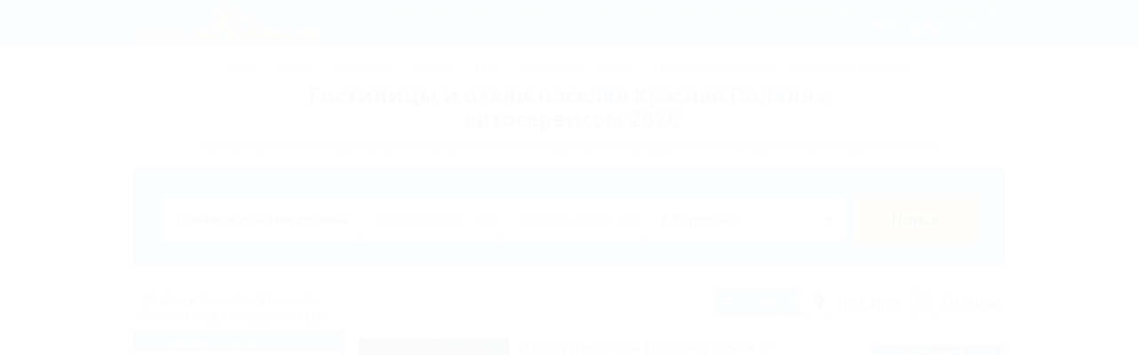

--- FILE ---
content_type: image/svg+xml
request_url: https://otdih.nakubani.ru/static/images/5t/dolphins.svg
body_size: 3500
content:
<?xml version="1.0" encoding="utf-8"?>
<!-- Generator: Adobe Illustrator 17.0.0, SVG Export Plug-In . SVG Version: 6.00 Build 0)  -->
<!DOCTYPE svg PUBLIC "-//W3C//DTD SVG 1.0//EN" "http://www.w3.org/TR/2001/REC-SVG-20010904/DTD/svg10.dtd">
<svg version="1.0" id="Слой_1" xmlns="http://www.w3.org/2000/svg" xmlns:xlink="http://www.w3.org/1999/xlink" x="0px" y="0px"
	 width="212.09px" height="207.091px" viewBox="0 0 212.09 207.091" enable-background="new 0 0 212.09 207.091"
	 xml:space="preserve">
<g>
	<g>
		<path fill="#5FC8F2" d="M166.565,78.335c-0.5,0.453-1.021,0.877-1.566,1.253c-5.699,3.952-22.316,2.241-26.004,1.735
			s-0.107-2.269-0.107-2.269s9.513-1.742,13.482-4.057c0.443-0.256,0.875-0.556,1.295-0.88c-5.002-1.551-9.459-2.807-12.617-3.466
			c-5.076-1.061-12.413-1.902-19.516-1.933c-1.293-2.408-4.134-6.849-7.885-9.196c-3.722-2.33-11.069-4.863-13.893-5.187
			c-1.424-0.364-3.803,0.087-2.699,1.304c0.855,0.942,9.042,8.583,12.612,13.952c-7.892,1.054-14.771,3.216-21.869,7.527
			c-5.007,3.039-7.384,6.582-7.384,6.582s1.938,2.605,1.29,4.06c-0.647,1.453-6.952,7.355-6.952,7.355s2.031-5.87-3.803-5.372
			c-5.837,0.5-17.789,8.605-19.182,8.3c-0.7-0.153,5.205-8.721,9.272-12.129c6.052-5.072,12.558-3.477,13.919-5.61
			c4.045-6.346,7.244-12.629,11.66-19.038c-0.176,3.554-0.459,5.463-0.459,5.463c-0.025,3.298,2.046,4.435,4.303,0.348
			c1.242-2.251,4.838-10.916,6.283-17.831c3.592-3.465,6.971-5.838,12.125-8.538c6.226-3.258,17.617-6.449,19.984-8.255
			c2.842-2.171-2.286-11.089-2.969-12.166c-0.681-1.079-1.396-2.945,0.811-3.124c2.209-0.178,10.037,3.113,13.787,7.299
			c3.747,4.186,10.205,14.027,20.815,17.588c10.606,3.562,31.727,16.083,40.288,26.454c7.235,8.764,1.947,15.189,1.947,15.189
			s5.9,11.53,5.881,12.875c-0.018,1.346-0.071,3.645-1.598,3.159c-1.53-0.487-10.498-9.9-14.375-11.625
			C191.264,87.134,179.114,82.603,166.565,78.335z"/>
	</g>
</g>
<g>
	<g>
		<path fill="#00579E" d="M94.867,40.669c0.277,0.617,0.519,1.244,0.708,1.881c1.997,6.637-4.767,21.913-6.388,25.264
			c-1.619,3.351-2.188-0.6-2.188-0.6s1.282-9.584,0.308-14.076c-0.108-0.5-0.258-1.002-0.438-1.501
			c-3.021,4.276-5.594,8.126-7.196,10.927c-2.577,4.5-5.646,11.217-7.868,17.962c-2.69,0.484-7.793,1.815-11.186,4.657
			c-3.364,2.822-8.045,9.024-9.225,11.609c-0.786,1.242-1.092,3.642,0.405,2.968c1.161-0.523,10.958-5.946,17.169-7.681
			c-1.438,7.83-1.505,15.038,0.398,23.123c1.344,5.7,3.979,9.056,3.979,9.056s3.078-1.038,4.26,0.026
			c1.184,1.065,4.848,8.885,4.848,8.885s-4.955-3.747-6.283,1.958s2.686,19.576,1.967,20.806c-0.363,0.62-6.688-7.645-8.672-12.567
			c-2.953-7.323,0.574-13.016-1.034-14.97c-4.785-5.808-9.773-10.792-14.505-16.971c3.326,1.264,5.055,2.124,5.055,2.124
			c3.13,1.042,4.851-0.575,1.66-3.983c-1.754-1.877-8.885-7.975-15.017-11.486c-2.185-4.486-3.397-8.431-4.371-14.167
			c-1.175-6.929-0.69-18.75-1.677-21.558c-1.186-3.373-11.254-1.253-12.488-0.938c-1.236,0.315-3.232,0.419-2.721-1.735
			c0.514-2.155,6.062-8.583,11.202-10.854c5.139-2.272,16.495-5.372,23.161-14.36c6.666-8.99,25.102-25.206,37.613-30.142
			c10.57-4.174,15.046,2.84,15.046,2.84s12.789-2.048,14.063-1.614c1.275,0.435,3.443,1.198,2.512,2.499
			c-0.934,1.301-12.66,6.924-15.498,10.077C110.868,19.9,102.804,30.054,94.867,40.669z"/>
	</g>
</g>
<g>
	<g>
		<path fill="#1D76BC" d="M36.883,97.216c0.674-0.074,1.344-0.108,2.01-0.093c6.93,0.15,19.369,11.305,22.054,13.881
			c2.687,2.576-1.247,1.897-1.247,1.897s-8.719-4.181-13.291-4.643c-0.511-0.052-1.034-0.065-1.564-0.048
			c3.133,4.192,6,7.829,8.17,10.221c3.48,3.84,8.922,8.832,14.65,13.031c-0.371,2.709-0.682,7.972,0.973,12.078
			c1.645,4.07,6.099,10.439,8.191,12.359c0.939,1.131,3.127,2.164,2.949,0.531c-0.138-1.264-2.27-12.258-2.002-18.699
			c7.004,3.785,13.839,6.079,22.117,6.764c5.838,0.483,9.842-0.985,9.842-0.985s-0.035-3.247,1.344-4.042
			c1.379-0.796,9.949-1.864,9.949-1.864s-5.096,3.553-0.081,6.578c5.015,3.027,19.448,3.497,20.396,4.562
			c0.477,0.534-9.336,3.997-14.632,4.361c-7.876,0.548-12.2-4.566-14.558-3.64c-7.002,2.755-13.283,5.958-20.623,8.548
			c2.23-2.772,3.582-4.15,3.582-4.15c1.958-2.656,0.951-4.789-3.277-2.81c-2.327,1.09-10.33,5.986-15.564,10.732
			c-4.942,0.691-9.07,0.627-14.826-0.221c-6.953-1.022-18.045-5.136-21.021-5.065c-3.574,0.085-4.67,10.315-4.751,11.588
			c-0.082,1.27-0.601,3.202-2.49,2.048c-1.891-1.153-6.288-8.415-6.862-14.005c-0.572-5.589-0.012-17.347-6.5-26.463
			c-6.49-9.118-16.216-31.66-17.047-45.083c-0.702-11.343,7.354-13.435,7.354-13.435s2.004-12.795,2.811-13.873
			c0.807-1.077,2.203-2.904,3.152-1.616c0.947,1.291,2.672,14.18,4.794,17.854C22.074,75.58,29.241,86.387,36.883,97.216z"/>
	</g>
</g>
<g>
	<g>
		<path fill="#268ACA" d="M72.748,169.83c0.137-0.663,0.312-1.312,0.531-1.936c2.286-6.547,16.738-14.928,20.018-16.687
			c3.281-1.758,1.42,1.771,1.42,1.771s-6.671,7.002-8.525,11.208c-0.204,0.468-0.379,0.962-0.526,1.472
			c4.956-1.686,9.302-3.287,12.245-4.612c4.729-2.124,11.159-5.758,16.922-9.907c2.462,1.189,7.373,3.114,11.788,2.806
			c4.382-0.304,11.814-2.572,14.288-3.968c1.366-0.545,3.024-2.307,1.415-2.643c-1.247-0.26-12.361-1.629-18.405-3.876
			c5.766-5.489,10.061-11.281,13.271-18.942c2.262-5.401,2.102-9.666,2.102-9.666s-3.099-0.968-3.429-2.525
			c-0.331-1.556,1.3-10.037,1.3-10.037s1.807,5.943,6.234,2.11s9.332-17.416,10.639-17.988c0.656-0.288,0.916,10.114-0.371,15.264
			c-1.916,7.659-8.114,10.192-7.961,12.719c0.455,7.51,1.561,14.475,1.758,22.255c-1.949-2.979-2.841-4.69-2.841-4.69
			c-1.921-2.683-4.262-2.385-3.685,2.248c0.314,2.551,2.502,11.674,5.396,18.118c-0.871,4.917-2.205,8.82-4.791,14.033
			c-3.122,6.292-10.463,15.574-11.316,18.425c-1.022,3.424,8.367,7.628,9.553,8.1c1.185,0.47,2.862,1.559,1.18,3.002
			c-1.682,1.439-9.947,3.381-15.441,2.197c-5.493-1.182-16.503-5.349-27.18-1.994c-10.676,3.354-35.123,5.638-48.145,2.279
			c-11.006-2.838-10.505-11.143-10.505-11.143s-11.55-5.861-12.327-6.962c-0.775-1.098-2.082-2.992-0.563-3.497
			c1.52-0.501,14.313,1.841,18.462,0.959C47.592,177.228,60.086,173.753,72.748,169.83z"/>
	</g>
</g>
<g>
	<g>
		<path fill="#1F9AD7" d="M152.893,158.161c-0.584-0.335-1.148-0.703-1.677-1.104c-5.517-4.197-9.026-20.53-9.684-24.193
			c-0.658-3.663,2.124-0.801,2.124-0.801s4.598,8.506,8.025,11.568c0.383,0.341,0.797,0.662,1.234,0.958
			c-0.066-5.233-0.25-9.862-0.6-13.07c-0.56-5.152-2.026-12.392-4.194-19.155c1.896-1.974,5.239-6.049,6.313-10.342
			c1.064-4.259,1.206-12.028,0.639-14.813c-0.091-1.467-1.256-3.588-2.07-2.164c-0.635,1.105-5.371,11.251-9.373,16.306
			c-3.441-7.181-7.625-13.051-13.919-18.472c-4.438-3.822-8.544-4.987-8.544-4.987s-1.877,2.647-3.459,2.48
			c-1.582-0.166-9.145-4.337-9.145-4.337s6.211,0.119,3.933-5.277S98.815,56.5,98.675,55.081c-0.069-0.714,9.902,2.254,14.4,5.07
			c6.697,4.188,7.189,10.868,9.639,11.501c7.284,1.886,14.25,2.987,21.71,5.206c-3.433,0.931-5.336,1.252-5.336,1.252
			c-3.146,0.997-3.585,3.316,0.997,4.2c2.523,0.485,11.877,1.227,18.902,0.464c4.404,2.346,7.706,4.824,11.861,8.892
			c5.025,4.915,11.58,14.762,14.029,16.454c2.943,2.033,9.84-5.6,10.654-6.581c0.815-0.981,2.369-2.24,3.223-0.195
			c0.852,2.045,0.142,10.504-2.683,15.365c-2.821,4.859-10.187,14.042-10.298,25.232c-0.107,11.188-5.491,35.144-12.711,46.491
			c-6.099,9.588-13.842,6.545-13.842,6.545s-9.144,9.173-10.431,9.571c-1.285,0.4-3.489,1.057-3.499-0.543
			c-0.009-1.602,6.172-13.042,6.615-17.263C152.157,184.369,152.713,171.414,152.893,158.161z"/>
	</g>
</g>
</svg>
